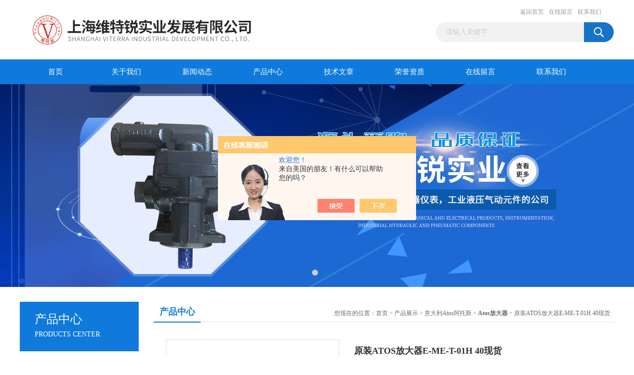

--- FILE ---
content_type: text/html; charset=utf-8
request_url: http://www.omronshoppingke.com/SUNX789-Products-31128271/
body_size: 7759
content:
<!DOCTYPE html PUBLIC "-//W3C//DTD XHTML 1.0 Transitional//EN" "http://www.w3.org/TR/xhtml1/DTD/xhtml1-transitional.dtd">
<html xmlns="http://www.w3.org/1999/xhtml">
<head>
<meta http-equiv="Content-Type" content="text/html; charset=utf-8" />
<TITLE>原装ATOS放大器E-ME-T-01H 40现货-上海维特锐实业发展有限公司</TITLE>
<META NAME="Keywords" CONTENT="原装ATOS放大器E-ME-T-01H 40现货">
<META NAME="Description" CONTENT="上海维特锐实业发展有限公司所提供的原装ATOS放大器E-ME-T-01H 40现货质量可靠、规格齐全,上海维特锐实业发展有限公司不仅具有专业的技术水平,更有良好的售后服务和优质的解决方案,欢迎您来电咨询此产品具体参数及价格等详细信息！">
<script src="/ajax/common.ashx" type="text/javascript"></script>
<script src="/ajax/NewPersonalStyle.Classes.SendMSG,NewPersonalStyle.ashx" type="text/javascript"></script>
<script src="/js/videoback.js" type="text/javascript"></script>
<link href="/Skins/221084/css/css.css" rel="stylesheet" type="text/css" />
<script type="text/javascript" src="/Skins/221084/js/jquery.pack.js"></script>
<script type="text/javascript" src="/Skins/221084/js/jquery.SuperSlide.js"></script>

<script type="application/ld+json">
{
"@context": "https://ziyuan.baidu.com/contexts/cambrian.jsonld",
"@id": "http://www.omronshoppingke.com/SUNX789-Products-31128271/",
"title": "原装ATOS放大器E-ME-T-01H 40现货",
"pubDate": "2019-02-13T14:05:50",
"upDate": "2024-12-13T08:39:19"
    }</script>
<script type="text/javascript" src="/ajax/common.ashx"></script>
<script src="/ajax/NewPersonalStyle.Classes.SendMSG,NewPersonalStyle.ashx" type="text/javascript"></script>
<script type="text/javascript">
var viewNames = "";
var cookieArr = document.cookie.match(new RegExp("ViewNames" + "=[_0-9]*", "gi"));
if (cookieArr != null && cookieArr.length > 0) {
   var cookieVal = cookieArr[0].split("=");
    if (cookieVal[0] == "ViewNames") {
        viewNames = unescape(cookieVal[1]);
    }
}
if (viewNames == "") {
    var exp = new Date();
    exp.setTime(exp.getTime() + 7 * 24 * 60 * 60 * 1000);
    viewNames = new Date().valueOf() + "_" + Math.round(Math.random() * 1000 + 1000);
    document.cookie = "ViewNames" + "=" + escape(viewNames) + "; expires" + "=" + exp.toGMTString();
}
SendMSG.ToSaveViewLog("31128271", "ProductsInfo",viewNames, function() {});
</script>
<script language="javaScript" src="/js/JSChat.js"></script><script language="javaScript">function ChatBoxClickGXH() { DoChatBoxClickGXH('https://chat.chem17.com',206809) }</script><script>!window.jQuery && document.write('<script src="https://public.mtnets.com/Plugins/jQuery/2.2.4/jquery-2.2.4.min.js" integrity="sha384-rY/jv8mMhqDabXSo+UCggqKtdmBfd3qC2/KvyTDNQ6PcUJXaxK1tMepoQda4g5vB" crossorigin="anonymous">'+'</scr'+'ipt>');</script><script type="text/javascript" src="https://chat.chem17.com/chat/KFCenterBox/221084"></script><script type="text/javascript" src="https://chat.chem17.com/chat/KFLeftBox/221084"></script><script>
(function(){
var bp = document.createElement('script');
var curProtocol = window.location.protocol.split(':')[0];
if (curProtocol === 'https') {
bp.src = 'https://zz.bdstatic.com/linksubmit/push.js';
}
else {
bp.src = 'http://push.zhanzhang.baidu.com/push.js';
}
var s = document.getElementsByTagName("script")[0];
s.parentNode.insertBefore(bp, s);
})();
</script>
</head>
<body>
<div id="header_box">
  <div id="header">
    <div class="logo"><a href="/"><img src="/Skins/221084/images/logo.jpg" border="0" /></a></div>
    <div class="top_right">
      <div class="top_nav"><a href="/">返回首页</a> <a href="/order.html">在线留言</a> <a href="/contact.html">联系我们</a></div>
      <div id="search">
                    <form id="form1" name="form1" method="post" onsubmit="return checkFrom(this);" action="/products.html">
                    <input name="keyword" type="text" class="ss_input"onfocus="if (value =='请输入关键字'){value =''}" onblur="if (value =='')" value="请输入关键字"  />
                    <input name="" type="submit" class="ss_an" value="" />
                    </form>
                    
                    
                </div>
    </div>
  </div>
</div>
<div id="nav_box">
  <ul id="nav">
    <li><a href="/">首页</a></li>
    <li><a href="/aboutus.html" rel="nofollow">关于我们</a> </li>
    <li><a href="/news.html">新闻动态</a></li>
    <li><a href="/products.html">产品中心</a></li>
    <li><a href="/article.html">技术文章</a></li>
    <li><a href="/honor.html"rel="nofollow">荣誉资质</a></li>
    <li><a href="/order.html">在线留言</a></li>
    <li class="no_x"><a href="/contact.html"rel="nofollow">联系我们</a></li>
  </ul> 
</div>
<script src="https://www.chem17.com/mystat.aspx?u=SUNX789"></script>
<div id="banner_big">
  <div class="picBtnLeft">
    <!--数字按钮-->
    <div class="hd"><ul><li></li><li></li></ul></div>
    <div class="bd">
      <ul>
        <li>
          <div class="bg"></div>
          <div class="pic"><a href="/products.html"><img src="/Skins/221084/images/ba1.jpg"/></a></div>
          <div class="title"><a></a></div>
        </li>
        <li>
          <div class="bg"></div>
          <div class="pic"><a href="/products.html"><img src="/Skins/221084/images/ba2.jpg"/></a></div>
          <div class="title"><a></a></div>
        </li>
      </ul>
    </div>
  </div>
  <script type="text/javascript">jQuery("#banner_big .picBtnLeft").slide({ mainCell:".bd ul",autoPlay:true });</script>
</div>
<div id="content_top">
  <div id="ny_content">
    <div class="ny_left">
      <div class="zc_l fl">
			<div class="menu_top"><h3>产品中心</h3><p>PRODUCTS CENTER</p></div>
            <ul class="pro_menu">
             
              <li><a href="/SUNX789-ParentList-679822/" title="意大利Atos阿托斯" onmouseover="showsubmenu('意大利Atos阿托斯')">意大利Atos阿托斯</a></li>
              <div id="submenu_意大利Atos阿托斯" style="display:none">
               <dl>
                  
                     <dd><a href="/SUNX789-SonList-2386605/" title="Atos单向阀">Atos单向阀</a></dd>
                   
                     <dd><a href="/SUNX789-SonList-2309689/" title="Atos其他产品">Atos其他产品</a></dd>
                   
                     <dd><a href="/SUNX789-SonList-1527402/" title="Atos放大器">Atos放大器</a></dd>
                   
                     <dd><a href="/SUNX789-SonList-1434707/" title="Atos比例阀">Atos比例阀</a></dd>
                   
                     <dd><a href="/SUNX789-SonList-1434313/" title="Atos泵">Atos泵</a></dd>
                   
                     <dd><a href="/SUNX789-SonList-1430753/" title="Atos电磁阀">Atos电磁阀</a></dd>
                   
                 </dl>
               </div>
              
              <li><a href="/products.html">查看更多</a></li>
           </ul>
		</div>
    </div>
    <div class="ny_right">
      <div id="ny_bt"><b>产品中心</b><span>您现在的位置：<a href="/">首页</a> > <a href="/products.html">产品展示</a> > <a href="/SUNX789-ParentList-679822/">意大利Atos阿托斯</a> > <a href="/SUNX789-SonList-1527402/"><strong>Atos放大器</strong></a> > 原装ATOS放大器E-ME-T-01H 40现货</span></div>
      <div id="ny_con">
        <div id="nr_main_box">
          <div id="pro_detail_box01"><!--产品图片和基本资料-->
            <div id="pro_detail_text"><!--产品基本信息-->
              <h1>原装ATOS放大器E-ME-T-01H 40现货</h1>
              <div class="pro_ms">
                <p class="gxsj">更新时间：2024-12-13</p>
                <h2 class="bt">简要描述：</h2>
                 <p class="xqms">原装ATOS放大器E-ME-T-01H 40现货</br>还常用于阻抗匹配、隔离、电流-电压转换、电荷-电压转换（如电荷放大器）以及利用放大器实现输出与输入之间的一定函数关系（如运算放大器）。</p>
              </div>
              <div class="c_prodetail">
                <p><img src="/Skins/221084/images/pro_arr_tel.gif" />&nbsp;&nbsp;免费咨询：021-32586636</p>
                <p><a href="mailto:2575748458@qq.com"><img src="/Skins/221084/images/pro_arr_email.gif"/>&nbsp;&nbsp;发邮件给我们：2575748458@qq.com</a></p>
                
                <div id="clear"></div>
              </div>
            </div><!--产品基本信息-->
            <div id="preview">
                <div class="proimg_xq"><a href="http://img79.chem17.com/gxhpic_8285dc3342/7be27c2b0e6c66dc74f4e90bbe536a41b93ee6d8cd8308fa40da8fc19742f1721f05780a1183a523.png"  title=""  class="xqimg"><img src="http://img79.chem17.com/gxhpic_8285dc3342/7be27c2b0e6c66dc74f4e90bbe536a41b93ee6d8cd8308fa40da8fc19742f1721f05780a1183a523.png"/></a></div>
            
            </div><!--产品图片-->
          </div> <!--产品图片和基本资料 END-->
          <div id="clear"></div>
          <div id="ny_pro_box02"><!--商品介绍、详细参数、售后服务-->
            <div id="con"><!--TAB切换 BOX-->
              <ul id="tags"><!--TAB 标题切换-->
                <li class=selectTag><a onmouseover="selectTag('tagContent0',this)" href="javascript:void(0)"onFocus="this.blur()">产品介绍</a> </li>
                <li><a onmouseover="selectTag('tagContent1',this)" href="javascript:void(0)"onFocus="this.blur()">相关产品</a> </li>
                <li><a onmouseover="selectTag('tagContent2',this)" href="javascript:void(0)"onFocus="this.blur()">留言询价</a> </li>
              </ul><!--TAB 标题切换 END-->
              <div id=tagContent><!--内容-->
                <div class="tagContent selectTag" id=tagContent0><p><strong><span style="font-size:20px;"><strong>原装ATOS放大器E-ME-T-01H 40现货</strong></span></strong></p><p>&nbsp;</p><p>&nbsp;光纤放大器不但可对光信号进行直接放大，同时还具有实时、高增益、宽带、在线、低噪声、低损耗的全光放大功能，是新一代光纤通信系统中*的关键器件；</p><p>维特锐实业发展有限公司十八年的老牌企业，主营进口气动液压仪器仪表类产品，经营的所有产品均保证原装产品，假一罚十，请放心采购！</p><p><strong>ATOS放大器主要现货型号如下：</strong></p><p>E-ATR-5/100 E-ATR-5/100/I 10 E-ATR-5/160 E-ATR-5/160/I 10 E-ATR-5/250 E-ATR-5/250/I E-ATR-5/400 10 E-ATR-5/400/I 10 E-ATR-6/100 10 E-ATR-6/100/I 10 E-ATR-6/160 10 E-ATR-6/160/I 10 E-ATR-6/250/I 10 E-ATR-6/400/I 10</p><p>光纤放大器不但可对光信号进行直接放大，同时还具有实时、高增益、宽带、在线、低噪声、低损耗的全光放大功能，是新一代光纤通信系统中*的关键器件；</p><p>由于这项技术不仅解决了衰减对光网络传输速率与距离的限制，更重要的是它开创了1550nm频段的波分复用，从而将使超高速、超大容量、超长距离的波分复用（WDM）、密集波分复用（DWDM）、全光传输、光孤子传输等成为现实，是光纤通信发展*的一个划时代的里程碑。</p><p>在目前实用化的光纤放大器中主要有掺铒光纤放大器（EDFA）、半导体光放大器（SOA）和光纤拉曼放大器（FRA）等，其中掺铒光纤放大器以其*的性能现已广泛应用于长距离、大容量、高速率的光纤通信系统、接入网、光纤CATV网、军用系统（雷达多路数据复接、数据传输、制导等）等领域，作为功率放大器、中继放大器和前置放大器。</p><p><br />放大器、电子放大器、液动放大器和气动放大器等，其中用得广泛的是电子放大器。随着射流技术（见射流元件）的推广，液动或气动放大器的应用也逐渐增多。</p><p>电子放大器又按所用有源器件分为真空管放大器、晶体管放大器、固体放大器和磁放大器，其中又以晶体管放大器应用广。</p><p>在自动化仪表中晶体管放大器常用于信号的电压放大和电流放大，主要形式有单端放大和推挽放大。此外，还常用于阻抗匹配、隔离、电流-电压转换、电荷-电压转换（如电荷放大器）以及利用放大器实现输出与输入之间的一定函数关系（如运算放大器）。</p><p><strong><span style="font-size: 20px;"><strong>原装ATOS放大器E-ME-T-01H 40现货</strong></span></strong></p></div><!--商品介绍 END-->
                <div class="tagContent" id=tagContent1><!--详细参数-->
                  <ul class="xgcp">
                    
                    
                    <li><a href="/SUNX789-Products-37447939/" target="_blank">意大利阿托斯放大器DHZO-A-051-S5质量保障</a></li>
                    
                    <li><a href="/SUNX789-Products-36565083/" target="_blank">Atos*原装E-BM-AES-NP-05H*</a></li>
                    
                    
                    
                    <li><a href="/SUNX789-Products-36564854/" target="_blank">Atos进口放大器E-MI-AC-01F221原装产品*</a></li>
                    
                    <li><a href="/SUNX789-Products-36499038/" target="_blank">阿托斯放大器E-MI-ASIR-01H/I原装品质保障</a></li>
                    
                    
                    
                    <li><a href="/SUNX789-Products-36492463/" target="_blank">阿托斯E-MI-AC-01F/20/1放大器进口原装</a></li>
                    
                    <li><a href="/SUNX789-Products-32151589/" target="_blank">*ATOS放大器E-ME-T-01H/I现货</a></li>
                    
                    
                    
                    <li><a href="/SUNX789-Products-32151376/" target="_blank">ATOS电磁阀E-MI-AC-01F</a></li>
                    
                    <li><a href="/SUNX789-Products-32151310/" target="_blank">ATOS阿托斯放大器E-ME-T-01H 40现货</a></li>
                    
                    
                    
                    <li><a href="/SUNX789-Products-32151014/" target="_blank">ATOS放大器技术选型E-MI-AC-01F*</a></li>
                    
                    <li><a href="/SUNX789-Products-32150752/" target="_blank">意大利放大器E-ME-T-05H 40*</a></li>
                    
                    
                    
                    
                    
                    
                    
                    
                    
                    
                    
                    
                  </ul>
                </div><!--详细参数 END-->
                <div class="tagContent" id=tagContent2><link rel="stylesheet" type="text/css" href="/css/MessageBoard_style.css">
<script language="javascript" src="/skins/Scripts/order.js?v=20210318" type="text/javascript"></script>
<a name="order" id="order"></a>
<div class="ly_msg" id="ly_msg">
<form method="post" name="form2" id="form2">
	<h3>留言框  </h3>
	<ul>
		<li>
			<h4 class="xh">产品：</h4>
			<div class="msg_ipt1"><input class="textborder" size="30" name="Product" id="Product" value="原装ATOS放大器E-ME-T-01H 40现货"  placeholder="请输入产品名称" /></div>
		</li>
		<li>
			<h4>您的单位：</h4>
			<div class="msg_ipt12"><input class="textborder" size="42" name="department" id="department"  placeholder="请输入您的单位名称" /></div>
		</li>
		<li>
			<h4 class="xh">您的姓名：</h4>
			<div class="msg_ipt1"><input class="textborder" size="16" name="yourname" id="yourname"  placeholder="请输入您的姓名"/></div>
		</li>
		<li>
			<h4 class="xh">联系电话：</h4>
			<div class="msg_ipt1"><input class="textborder" size="30" name="phone" id="phone"  placeholder="请输入您的联系电话"/></div>
		</li>
		<li>
			<h4>常用邮箱：</h4>
			<div class="msg_ipt12"><input class="textborder" size="30" name="email" id="email" placeholder="请输入您的常用邮箱"/></div>
		</li>
        <li>
			<h4>省份：</h4>
			<div class="msg_ipt12"><select id="selPvc" class="msg_option">
							<option value="0" selected="selected">请选择您所在的省份</option>
			 <option value="1">安徽</option> <option value="2">北京</option> <option value="3">福建</option> <option value="4">甘肃</option> <option value="5">广东</option> <option value="6">广西</option> <option value="7">贵州</option> <option value="8">海南</option> <option value="9">河北</option> <option value="10">河南</option> <option value="11">黑龙江</option> <option value="12">湖北</option> <option value="13">湖南</option> <option value="14">吉林</option> <option value="15">江苏</option> <option value="16">江西</option> <option value="17">辽宁</option> <option value="18">内蒙古</option> <option value="19">宁夏</option> <option value="20">青海</option> <option value="21">山东</option> <option value="22">山西</option> <option value="23">陕西</option> <option value="24">上海</option> <option value="25">四川</option> <option value="26">天津</option> <option value="27">新疆</option> <option value="28">西藏</option> <option value="29">云南</option> <option value="30">浙江</option> <option value="31">重庆</option> <option value="32">香港</option> <option value="33">澳门</option> <option value="34">中国台湾</option> <option value="35">国外</option>	
                             </select></div>
		</li>
		<li>
			<h4>详细地址：</h4>
			<div class="msg_ipt12"><input class="textborder" size="50" name="addr" id="addr" placeholder="请输入您的详细地址"/></div>
		</li>
		
        <li>
			<h4>补充说明：</h4>
			<div class="msg_ipt12 msg_ipt0"><textarea class="areatext" style="width:100%;" name="message" rows="8" cols="65" id="message"  placeholder="请输入您的任何要求、意见或建议"></textarea></div>
		</li>
		<li>
			<h4 class="xh">验证码：</h4>
			<div class="msg_ipt2">
            	<div class="c_yzm">
                    <input class="textborder" size="4" name="Vnum" id="Vnum"/>
                    <a href="javascript:void(0);" class="yzm_img"><img src="/Image.aspx" title="点击刷新验证码" onclick="this.src='/image.aspx?'+ Math.random();"  width="90" height="34" /></a>
                </div>
                <span>请输入计算结果（填写阿拉伯数字），如：三加四=7</span>
            </div>
		</li>
		<li>
			<h4></h4>
			<div class="msg_btn"><input type="button" onclick="return Validate();" value="提 交" name="ok"  class="msg_btn1"/><input type="reset" value="重 填" name="no" /></div>
		</li>
	</ul>	
    <input name="PvcKey" id="PvcHid" type="hidden" value="" />
</form>
</div>
</div><!--详细参数 END-->
              </div>
            </div><!--TAB 内容 end-->
          </div><!--商品介绍、详细参数、售后服务 END-->
          <div class="inside_newsthree">
            <p id="newsprev">上一篇：<b class="newsprev"><a href="/SUNX789-Products-31128268/">进口ATOS放大器E-K-11B现货</a></b></p>
            <p id="newsnext">下一篇：<b class="newsnext"><a href="/SUNX789-Products-31128317/">原装ATOS放大器E-ME-T-01H40现货</a></b></p>
            <span><a href="/products.html">返回列表>></a></span>
          </div>
        </div>
      </div>
    </div>
  </div>
</div>
<div id="clear"></div>
<div class="db">
    <div class="db11">
         <div class="logo1"><a href="/"><img src="/Skins/221084/images/logo1.jpg" height="220" width="220" alt="上海维特锐实业发展有限公司" title="上海维特锐实业发展有限公司"></a></div>
         <div class="dbnr">
               <div class="dh">
                    <ul>
                        <li><a href="/" rel-"nofollow">网站首页</a></li>
                        <li><a href="/aboutus.html" rel="nofollow">关于我们</a></li>
                        <li><a href="/news.html" >新闻动态</a></li>
                        <li><a href="/products.html" >产品中心</a></li>
                        <li><a href="/article.html" >技术文章</a></li>
                        <li><a href="/honor.html" rel="nofollow">荣誉资质</a></li>
                        <li><a href="/order.html" rel="nofollow">在线留言</a></li>
                        <li><a href="/contact.html" rel="nofollow">联系我们</a></li>
                    </ul>
               </div>
                
                <div class="dblist">
                      <div class="dblx">
                       <p><b style="font-size:18px;">上海维特锐实业发展有限公司</b></p>
                       <p>地址：上海普陀区中江路889号1501-1504</p>
                       <p>主营产品：KRACHT克拉克，宝德，贺德克，美国MAC，ATOS阿托斯，威格士，CKD，SMC</p>
                       <p>版权所有：上海维特锐实业发展有限公司&nbsp;&nbsp;备案号：<a target="_blank" href="http://beian.miit.gov.cn/">沪ICP备13015955号-23</a>&nbsp;&nbsp;总访问量：837876&nbsp;&nbsp;<a href="/sitemap.xml" target="_blank" rel="nofollow">站点地图</a>&nbsp;&nbsp;技术支持：<a href="https://www.chem17.com" target="_blank" rel="nofollow">化工仪器网</a>&nbsp;&nbsp;<a href="https://www.chem17.com/login" target="_blank" rel="nofollow">管理登陆</a>
					  </div>
               </div>
                       
                </div>  
         </div>
    </div>
</div>

<div id="gxhxwtmobile" style="display:none;">13795314342</div>
<div class="qq_style01" id="kfFloatqq" style="display:none;">
	<div class="qq_style_l"></div>
    <div class="qq_style_r">
    	<div class="qq_r_up">
    		<div class="qq_r_tlt">QQ在线客服</div>
            <ul class="qq_list">
            	<li><a href="http://wpa.qq.com/msgrd?v=3&uin=2852709268&site=qq&menu=yes" target="_blank">客服1号</a></li>
            </ul>
        </div>
       <div class="qq_r_up1">
    		<div class="qq_r_tlt">联系方式</div>
            <p>13795314342</p>
        	<p>021-32586636</p>
           
       </div>
        
    </div>
</div>
<script type="text/javascript" src="/skins/221084/js/qq.js"></script>
<script type="text/javascript" src="/Skins/221084/js/pt_js.js"></script>


<script> document.body.onselectstart=document.body.oncontextmenu=function(){return false;};</script>

 <script type='text/javascript' src='/js/VideoIfrmeReload.js?v=001'></script>
  
</html>
<script type="text/javascript">   
jQuery(document).ready(function(e) {
	jQuery("#tagContent0 table").each(function(index, element) {
        jQuery(this).attr('style', '');
    });
});
</script>
</body>

--- FILE ---
content_type: text/html; charset=utf-8
request_url: http://chat.chem17.com/Chat/Ctebvis?webDefinitionKey=Z221084Z60B511JU82VG1QXH40&CustomerUserId=206809&Title=%E5%8E%9F%E8%A3%85ATOS%E6%94%BE%E5%A4%A7%E5%99%A8E-ME-T-01H%2040%E7%8E%B0%E8%B4%A7-%E4%B8%8A%E6%B5%B7%E7%BB%B4%E7%89%B9%E9%94%90%E5%AE%9E%E4%B8%9A%E5%8F%91%E5%B1%95%E6%9C%89%E9%99%90%E5%85%AC%E5%8F%B8&link=http://www.omronshoppingke.com/SUNX789-Products-31128271/&v=1768619396604
body_size: 263
content:
cookEnableTrue(206809,'Z221084Z60B511JU82VG1QXH40',563042)